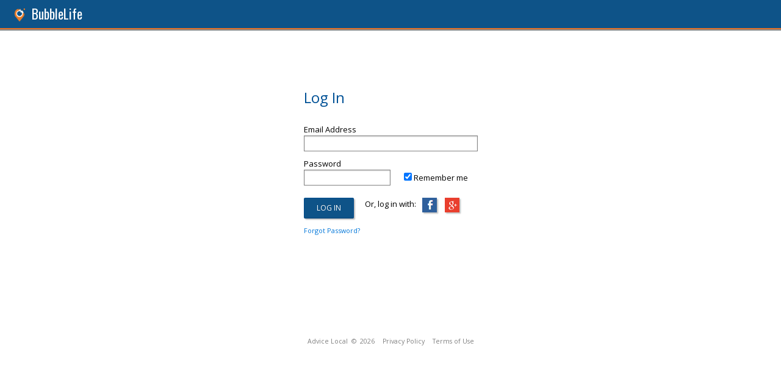

--- FILE ---
content_type: text/html; charset=utf-8
request_url: https://bayharborislands.bubblelife.com/type/connect/view/content
body_size: 41686
content:


<!DOCTYPE html PUBLIC "-//W3C//DTD XHTML 1.0 Transitional//EN" "http://www.w3.org/TR/xhtml1/DTD/xhtml1-transitional.dtd">
<!--[if lt IE 7 ]><html class="ie ie6 ieLt7 ieLt8 ieLt9" lang="en" xmlns="http://www.w3.org/1999/xhtml"><![endif]-->
<!--[if IE 7 ]><html class="ie ie7 ieLt8 ieLt9" lang="en" xmlns="http://www.w3.org/1999/xhtml"><![endif]-->
<!--[if IE 8 ]><html class="ie ie8 ieLt9" lang="en" xmlns="http://www.w3.org/1999/xhtml"><![endif]-->
<!--[if (gte IE 9)]><html class="ie" lang="en" xmlns="http://www.w3.org/1999/xhtml"><![endif]-->
<!--[if !(IE)]><html lang="en" xmlns="http://www.w3.org/1999/xhtml"><![endif]-->
<head id="ctl00_Head1"><script type="text/javascript">window.NREUM||(NREUM={});NREUM.info = {"beacon":"bam.nr-data.net","errorBeacon":"bam.nr-data.net","licenseKey":"127d25f2a5","applicationID":"1993529","transactionName":"NQFbYkVYDUdYUE1bVgxLekNETQxZFl1UUQo=","queueTime":0,"applicationTime":72,"ttGuid":"FFDC0452BEA2311D","agent":""}</script><script type="text/javascript">(window.NREUM||(NREUM={})).init={ajax:{deny_list:["bam.nr-data.net"]},feature_flags:["soft_nav"]};(window.NREUM||(NREUM={})).loader_config={licenseKey:"127d25f2a5",applicationID:"1993529",browserID:"1993540"};window.NREUM||(NREUM={}),__nr_require=function(t,e,n){function r(n){if(!e[n]){var i=e[n]={exports:{}};t[n][0].call(i.exports,function(e){var i=t[n][1][e];return r(i||e)},i,i.exports)}return e[n].exports}if("function"==typeof __nr_require)return __nr_require;for(var i=0;i<n.length;i++)r(n[i]);return r}({1:[function(t,e,n){function r(){}function i(t,e,n,r){return function(){return s.recordSupportability("API/"+e+"/called"),o(t+e,[u.now()].concat(c(arguments)),n?null:this,r),n?void 0:this}}var o=t("handle"),a=t(9),c=t(10),f=t("ee").get("tracer"),u=t("loader"),s=t(4),d=NREUM;"undefined"==typeof window.newrelic&&(newrelic=d);var p=["setPageViewName","setCustomAttribute","setErrorHandler","finished","addToTrace","inlineHit","addRelease"],l="api-",v=l+"ixn-";a(p,function(t,e){d[e]=i(l,e,!0,"api")}),d.addPageAction=i(l,"addPageAction",!0),d.setCurrentRouteName=i(l,"routeName",!0),e.exports=newrelic,d.interaction=function(){return(new r).get()};var m=r.prototype={createTracer:function(t,e){var n={},r=this,i="function"==typeof e;return o(v+"tracer",[u.now(),t,n],r),function(){if(f.emit((i?"":"no-")+"fn-start",[u.now(),r,i],n),i)try{return e.apply(this,arguments)}catch(t){throw f.emit("fn-err",[arguments,this,t],n),t}finally{f.emit("fn-end",[u.now()],n)}}}};a("actionText,setName,setAttribute,save,ignore,onEnd,getContext,end,get".split(","),function(t,e){m[e]=i(v,e)}),newrelic.noticeError=function(t,e){"string"==typeof t&&(t=new Error(t)),s.recordSupportability("API/noticeError/called"),o("err",[t,u.now(),!1,e])}},{}],2:[function(t,e,n){function r(t){if(NREUM.init){for(var e=NREUM.init,n=t.split("."),r=0;r<n.length-1;r++)if(e=e[n[r]],"object"!=typeof e)return;return e=e[n[n.length-1]]}}e.exports={getConfiguration:r}},{}],3:[function(t,e,n){var r=!1;try{var i=Object.defineProperty({},"passive",{get:function(){r=!0}});window.addEventListener("testPassive",null,i),window.removeEventListener("testPassive",null,i)}catch(o){}e.exports=function(t){return r?{passive:!0,capture:!!t}:!!t}},{}],4:[function(t,e,n){function r(t,e){var n=[a,t,{name:t},e];return o("storeMetric",n,null,"api"),n}function i(t,e){var n=[c,t,{name:t},e];return o("storeEventMetrics",n,null,"api"),n}var o=t("handle"),a="sm",c="cm";e.exports={constants:{SUPPORTABILITY_METRIC:a,CUSTOM_METRIC:c},recordSupportability:r,recordCustom:i}},{}],5:[function(t,e,n){function r(){return c.exists&&performance.now?Math.round(performance.now()):(o=Math.max((new Date).getTime(),o))-a}function i(){return o}var o=(new Date).getTime(),a=o,c=t(11);e.exports=r,e.exports.offset=a,e.exports.getLastTimestamp=i},{}],6:[function(t,e,n){function r(t,e){var n=t.getEntries();n.forEach(function(t){"first-paint"===t.name?l("timing",["fp",Math.floor(t.startTime)]):"first-contentful-paint"===t.name&&l("timing",["fcp",Math.floor(t.startTime)])})}function i(t,e){var n=t.getEntries();if(n.length>0){var r=n[n.length-1];if(u&&u<r.startTime)return;var i=[r],o=a({});o&&i.push(o),l("lcp",i)}}function o(t){t.getEntries().forEach(function(t){t.hadRecentInput||l("cls",[t])})}function a(t){var e=navigator.connection||navigator.mozConnection||navigator.webkitConnection;if(e)return e.type&&(t["net-type"]=e.type),e.effectiveType&&(t["net-etype"]=e.effectiveType),e.rtt&&(t["net-rtt"]=e.rtt),e.downlink&&(t["net-dlink"]=e.downlink),t}function c(t){if(t instanceof y&&!w){var e=Math.round(t.timeStamp),n={type:t.type};a(n),e<=v.now()?n.fid=v.now()-e:e>v.offset&&e<=Date.now()?(e-=v.offset,n.fid=v.now()-e):e=v.now(),w=!0,l("timing",["fi",e,n])}}function f(t){"hidden"===t&&(u=v.now(),l("pageHide",[u]))}if(!("init"in NREUM&&"page_view_timing"in NREUM.init&&"enabled"in NREUM.init.page_view_timing&&NREUM.init.page_view_timing.enabled===!1)){var u,s,d,p,l=t("handle"),v=t("loader"),m=t(8),g=t(3),y=NREUM.o.EV;if("PerformanceObserver"in window&&"function"==typeof window.PerformanceObserver){s=new PerformanceObserver(r);try{s.observe({entryTypes:["paint"]})}catch(h){}d=new PerformanceObserver(i);try{d.observe({entryTypes:["largest-contentful-paint"]})}catch(h){}p=new PerformanceObserver(o);try{p.observe({type:"layout-shift",buffered:!0})}catch(h){}}if("addEventListener"in document){var w=!1,b=["click","keydown","mousedown","pointerdown","touchstart"];b.forEach(function(t){document.addEventListener(t,c,g(!1))})}m(f)}},{}],7:[function(t,e,n){function r(t,e){if(!i)return!1;if(t!==i)return!1;if(!e)return!0;if(!o)return!1;for(var n=o.split("."),r=e.split("."),a=0;a<r.length;a++)if(r[a]!==n[a])return!1;return!0}var i=null,o=null,a=/Version\/(\S+)\s+Safari/;if(navigator.userAgent){var c=navigator.userAgent,f=c.match(a);f&&c.indexOf("Chrome")===-1&&c.indexOf("Chromium")===-1&&(i="Safari",o=f[1])}e.exports={agent:i,version:o,match:r}},{}],8:[function(t,e,n){function r(t){function e(){t(c&&document[c]?document[c]:document[o]?"hidden":"visible")}"addEventListener"in document&&a&&document.addEventListener(a,e,i(!1))}var i=t(3);e.exports=r;var o,a,c;"undefined"!=typeof document.hidden?(o="hidden",a="visibilitychange",c="visibilityState"):"undefined"!=typeof document.msHidden?(o="msHidden",a="msvisibilitychange"):"undefined"!=typeof document.webkitHidden&&(o="webkitHidden",a="webkitvisibilitychange",c="webkitVisibilityState")},{}],9:[function(t,e,n){function r(t,e){var n=[],r="",o=0;for(r in t)i.call(t,r)&&(n[o]=e(r,t[r]),o+=1);return n}var i=Object.prototype.hasOwnProperty;e.exports=r},{}],10:[function(t,e,n){function r(t,e,n){e||(e=0),"undefined"==typeof n&&(n=t?t.length:0);for(var r=-1,i=n-e||0,o=Array(i<0?0:i);++r<i;)o[r]=t[e+r];return o}e.exports=r},{}],11:[function(t,e,n){e.exports={exists:"undefined"!=typeof window.performance&&window.performance.timing&&"undefined"!=typeof window.performance.timing.navigationStart}},{}],ee:[function(t,e,n){function r(){}function i(t){function e(t){return t&&t instanceof r?t:t?u(t,f,a):a()}function n(n,r,i,o,a){if(a!==!1&&(a=!0),!l.aborted||o){t&&a&&t(n,r,i);for(var c=e(i),f=m(n),u=f.length,s=0;s<u;s++)f[s].apply(c,r);var p=d[w[n]];return p&&p.push([b,n,r,c]),c}}function o(t,e){h[t]=m(t).concat(e)}function v(t,e){var n=h[t];if(n)for(var r=0;r<n.length;r++)n[r]===e&&n.splice(r,1)}function m(t){return h[t]||[]}function g(t){return p[t]=p[t]||i(n)}function y(t,e){l.aborted||s(t,function(t,n){e=e||"feature",w[n]=e,e in d||(d[e]=[])})}var h={},w={},b={on:o,addEventListener:o,removeEventListener:v,emit:n,get:g,listeners:m,context:e,buffer:y,abort:c,aborted:!1};return b}function o(t){return u(t,f,a)}function a(){return new r}function c(){(d.api||d.feature)&&(l.aborted=!0,d=l.backlog={})}var f="nr@context",u=t("gos"),s=t(9),d={},p={},l=e.exports=i();e.exports.getOrSetContext=o,l.backlog=d},{}],gos:[function(t,e,n){function r(t,e,n){if(i.call(t,e))return t[e];var r=n();if(Object.defineProperty&&Object.keys)try{return Object.defineProperty(t,e,{value:r,writable:!0,enumerable:!1}),r}catch(o){}return t[e]=r,r}var i=Object.prototype.hasOwnProperty;e.exports=r},{}],handle:[function(t,e,n){function r(t,e,n,r){i.buffer([t],r),i.emit(t,e,n)}var i=t("ee").get("handle");e.exports=r,r.ee=i},{}],id:[function(t,e,n){function r(t){var e=typeof t;return!t||"object"!==e&&"function"!==e?-1:t===window?0:a(t,o,function(){return i++})}var i=1,o="nr@id",a=t("gos");e.exports=r},{}],loader:[function(t,e,n){function r(){if(!M++){var t=T.info=NREUM.info,e=m.getElementsByTagName("script")[0];if(setTimeout(u.abort,3e4),!(t&&t.licenseKey&&t.applicationID&&e))return u.abort();f(x,function(e,n){t[e]||(t[e]=n)});var n=a();c("mark",["onload",n+T.offset],null,"api"),c("timing",["load",n]);var r=m.createElement("script");0===t.agent.indexOf("http://")||0===t.agent.indexOf("https://")?r.src=t.agent:r.src=l+"://"+t.agent,e.parentNode.insertBefore(r,e)}}function i(){"complete"===m.readyState&&o()}function o(){c("mark",["domContent",a()+T.offset],null,"api")}var a=t(5),c=t("handle"),f=t(9),u=t("ee"),s=t(7),d=t(2),p=t(3),l=d.getConfiguration("ssl")===!1?"http":"https",v=window,m=v.document,g="addEventListener",y="attachEvent",h=v.XMLHttpRequest,w=h&&h.prototype,b=!1;NREUM.o={ST:setTimeout,SI:v.setImmediate,CT:clearTimeout,XHR:h,REQ:v.Request,EV:v.Event,PR:v.Promise,MO:v.MutationObserver};var E=""+location,x={beacon:"bam.nr-data.net",errorBeacon:"bam.nr-data.net",agent:"js-agent.newrelic.com/nr-1216.min.js"},O=h&&w&&w[g]&&!/CriOS/.test(navigator.userAgent),T=e.exports={offset:a.getLastTimestamp(),now:a,origin:E,features:{},xhrWrappable:O,userAgent:s,disabled:b};if(!b){t(1),t(6),m[g]?(m[g]("DOMContentLoaded",o,p(!1)),v[g]("load",r,p(!1))):(m[y]("onreadystatechange",i),v[y]("onload",r)),c("mark",["firstbyte",a.getLastTimestamp()],null,"api");var M=0}},{}],"wrap-function":[function(t,e,n){function r(t,e){function n(e,n,r,f,u){function nrWrapper(){var o,a,s,p;try{a=this,o=d(arguments),s="function"==typeof r?r(o,a):r||{}}catch(l){i([l,"",[o,a,f],s],t)}c(n+"start",[o,a,f],s,u);try{return p=e.apply(a,o)}catch(v){throw c(n+"err",[o,a,v],s,u),v}finally{c(n+"end",[o,a,p],s,u)}}return a(e)?e:(n||(n=""),nrWrapper[p]=e,o(e,nrWrapper,t),nrWrapper)}function r(t,e,r,i,o){r||(r="");var c,f,u,s="-"===r.charAt(0);for(u=0;u<e.length;u++)f=e[u],c=t[f],a(c)||(t[f]=n(c,s?f+r:r,i,f,o))}function c(n,r,o,a){if(!v||e){var c=v;v=!0;try{t.emit(n,r,o,e,a)}catch(f){i([f,n,r,o],t)}v=c}}return t||(t=s),n.inPlace=r,n.flag=p,n}function i(t,e){e||(e=s);try{e.emit("internal-error",t)}catch(n){}}function o(t,e,n){if(Object.defineProperty&&Object.keys)try{var r=Object.keys(t);return r.forEach(function(n){Object.defineProperty(e,n,{get:function(){return t[n]},set:function(e){return t[n]=e,e}})}),e}catch(o){i([o],n)}for(var a in t)l.call(t,a)&&(e[a]=t[a]);return e}function a(t){return!(t&&t instanceof Function&&t.apply&&!t[p])}function c(t,e){var n=e(t);return n[p]=t,o(t,n,s),n}function f(t,e,n){var r=t[e];t[e]=c(r,n)}function u(){for(var t=arguments.length,e=new Array(t),n=0;n<t;++n)e[n]=arguments[n];return e}var s=t("ee"),d=t(10),p="nr@original",l=Object.prototype.hasOwnProperty,v=!1;e.exports=r,e.exports.wrapFunction=c,e.exports.wrapInPlace=f,e.exports.argsToArray=u},{}]},{},["loader"]);</script>

    <!-- Begin Inspectlet Asynchronous Code -->
    <script type="text/javascript">
        (function() {
        window.__insp = window.__insp || [];
        __insp.push(['wid', 685766110]);
        var ldinsp = function(){
        if(typeof window.__inspld != "undefined") return; window.__inspld = 1; var insp = document.createElement('script'); insp.type = 'text/javascript'; insp.async = true; insp.id = "inspsync"; insp.src = ('https:' == document.location.protocol ? 'https' : 'http') + '://cdn.inspectlet.com/inspectlet.js?wid=685766110&r=' + Math.floor(new Date().getTime()/3600000); var x = document.getElementsByTagName('script')[0]; x.parentNode.insertBefore(insp, x); };
        setTimeout(ldinsp, 0);
        })();
    </script>
    <!-- End Inspectlet Asynchronous Code -->

    <meta id="ctl00_metaViewport" name="viewport" content="width=device-width, maximum-scale=1.0" /><meta name="format-detection" content="telephone=no" /><meta id="ctl00_metaRefresh" http-equiv="Refresh" content="3600; URL=/type/connect/view/content" /><meta name="msvalidate.01" content="7B6734AE4BCE071246E5BEAD9089E4D2" /><title>
	Log in - Bay Harbor Islands BubbleLife - Miami News and Events - Bay Harbor Islands, Florida
</title><meta id="ctl00_metaDesc" name="DESCRIPTION" content="Miami BubbleLife is a digital newspaper that brings together all the local Miami, Florida news, events and more in one place." /><meta id="ctl00_metaKeywords" name="KEYWORDS" content="Miami, 33101" /><meta property="og:title" content="Bay Harbor Islands BubbleLife"/>
<meta property="og:site_name" content="Bay Harbor Islands BubbleLife Miami News and Events"/>
<meta property="og:image" content="https://sites.bubblelife.com/images/bubblelife/BubbleLifeLogo-325x325.png"/>
<link rel="image_src" type="image/png" href="https://sites.bubblelife.com/images/bubblelife/BubbleLifeLogo-325x325.png" />
<meta property="og:url" content="https://bayharborislands.bubblelife.com"/>
<meta property="og:type" content="website"/>
<meta property="fb:admins" content="saffie.farris"/>
<meta name="msapplication-square150x150logo" content="https://sites.bubblelife.com/images/bubblelife/bubblelifelogo150x150.png" /><meta name="msapplication-wide310x150logo" content="https://sites.bubblelife.com/images/bubblelife/bubblelifelogo310x150.png" /><meta name="msapplication-square310x310logo" content="https://sites.bubblelife.com/images/bubblelife/bubblelifelogo310x310.png" /><link rel="icon" href="https://sites.bubblelife.com/images/bubblelife/bubblelifelogo44x45.png" type="image/png" /><meta name="application-name" content="BubbleLife" /><meta name="msapplication-TileImage" content="https://sites.bubblelife.com/images/bubblelife/microsoft-touch-icon-144x144.png" /><meta name="msapplication-TileColor" content="#005196" /><link rel="shortcut icon" href="/favicon.ico" type="image/x-icon" /><link rel="manifest" href="../../../manifest.json" /><link id="ctl00_linkRSS" rel="alternate" type="application/rss+xml" /><link href="//fonts.googleapis.com/css?family=Oswald:400,700" rel="stylesheet" type="text/css" /><link href="//fonts.googleapis.com/css?family=Open+Sans:400,700,400italic" rel="stylesheet" type="text/css" /><link href="/css/bbStark/201529041645.css" rel="stylesheet" type="text/css" />
    <script type="text/javascript" src="//ajax.googleapis.com/ajax/libs/jquery/1.7.1/jquery.min.js"></script>
    <script type="text/javascript"> window.jQuery || document.write("<script src='/scripts/jquery-1.7.1.min.js'>\x3C/script>")</script>
    <script type="text/javascript" src="/scripts/global.js"></script>
    <script type="text/javascript" src="/scripts/jquery.placeholder.min.js"></script>
    <script type="text/javascript" src="/scripts/stickyMojo.min.js"></script>
    <script defer type="text/javascript" src="//apis.google.com/js/plusone.js"></script>
    <script type="text/javascript">
        if (window.attachEvent) window.attachEvent("onload", navMenuHover);
    </script>
    <!--[if lt IE 9]><script src="//cdnjs.cloudflare.com/ajax/libs/html5shiv/r29/html5.js"></script><![endif]-->
    <script type="text/javascript"> var _gaq = _gaq || []; _gaq.push(['_setAccount', 'UA-6950483-3']); _gaq.push(['_setCustomVar', 1, 'Local', '33154', 3]); _gaq.push(['_setDomainName', '.bubblelife.com']); _gaq.push(['_trackPageview']); _qoptions={qacct:"p-25RdxExqpgKQM"};(function() { var ga = document.createElement('script'); ga.type = 'text/javascript'; ga.async = true; ga.src = ('https:' == document.location.protocol ? 'https://ssl' : 'http://www') + '.google-analytics.com/ga.js'; (document.getElementsByTagName('head')[0] || document.getElementsByTagName('body')[0]).appendChild(ga); })(); </script><script type="text/javascript" src="//secure.quantserve.com/quant.js"></script>
<script type="text/javascript" src="/scripts/Capslock.compressed.js"></script>
<style type="text/css">#uvTab a { line-height: normal !important; }</style>
<link href="../../../App_Themes/bbStark/201705041711.css" type="text/css" rel="stylesheet" /></head>
<body id="ctl00_Body1" class="newsletter">
    <form method="post" action="./content" id="aspnetForm" style="width: 100%;">
<div class="aspNetHidden">
<input type="hidden" name="ctl00_ScriptManager1_HiddenField" id="ctl00_ScriptManager1_HiddenField" value="" />
<input type="hidden" name="__LASTFOCUS" id="__LASTFOCUS" value="" />
<input type="hidden" name="__EVENTTARGET" id="__EVENTTARGET" value="" />
<input type="hidden" name="__EVENTARGUMENT" id="__EVENTARGUMENT" value="" />
<input type="hidden" name="__VIEWSTATE" id="__VIEWSTATE" value="/[base64]" />
</div>

<script type="text/javascript">
//<![CDATA[
var theForm = document.forms['aspnetForm'];
if (!theForm) {
    theForm = document.aspnetForm;
}
function __doPostBack(eventTarget, eventArgument) {
    if (!theForm.onsubmit || (theForm.onsubmit() != false)) {
        theForm.__EVENTTARGET.value = eventTarget;
        theForm.__EVENTARGUMENT.value = eventArgument;
        theForm.submit();
    }
}
//]]>
</script>


<script src="/WebResource.axd?d=ZoK_Inv5i7V_ZoQo74aBb2CUiTraHsRahxGZbt_YyoxBM8foSMVQHaryz9HOz6QklHxfczBxGkSs2osJwDwiP0vsO7E1&amp;t=638459097597698506" type="text/javascript"></script>


<script src="/ScriptResource.axd?d=AzntUA8JKcYwaQDJzrJBYy1bv_mFts4eAozZSRvbvS4gfjz_lK3DUBmvX1ObKIHKlvcXiQL-2Pgw609l3bDnBOV_240zRsLxLV_g4uD79qAxoaHNgZMzi30Ljsw2cRiOu--fzw2&amp;t=ffffffff873dbd65" type="text/javascript"></script>
<script src="/ScriptResource.axd?d=2Qe7_lu3fIiHRG8ycaRimKdaSzzOwYZSp1kuMsyjLH05Lw3frpIZTFL7RQN33g4-qsrOzfK9JaEDr4CPuJqWfH-v321Y-pBTBmuosQhueQnyTLophgttgbXTg8gx6UGM06b0dg2&amp;t=ffffffff873dbd65" type="text/javascript"></script>
<script src="/type/connect/view/content?_TSM_HiddenField_=ctl00_ScriptManager1_HiddenField&amp;_TSM_CombinedScripts_=%3b%3bAjaxControlToolkit%2c+Version%3d4.5.7.123%2c+Culture%3dneutral%2c+PublicKeyToken%3d28f01b0e84b6d53e%3a%3ae3e2fd55-80ff-46e5-af39-b129aec7cebc%3a475a4ef5%3a5546a2b%3a497ef277%3aeffe2a26%3aa43b07eb%3a1d3ed089%3a751cdd15%3adfad98a5%3ad2e10b12%3a37e2e5c9%3a3cf12cf1" type="text/javascript"></script>
<script src="/WebResource.axd?d=ySwCb2LwA4RRGz0LKMe_ZSlfXSCHFvY35-ekidfweyWDzn8UHGF306pQiwu0RKw7X4OLFIbUnu5S8qu4cpNZsW4WChA1&amp;t=638459097597698506" type="text/javascript"></script>
<div class="aspNetHidden">

	<input type="hidden" name="__VIEWSTATEGENERATOR" id="__VIEWSTATEGENERATOR" value="CA0B0334" />
	<input type="hidden" name="__EVENTVALIDATION" id="__EVENTVALIDATION" value="/wEdAArvWJBSYz1bK759JdtPFW64sz9TD+VWINu78Ydb35skj8EPaaAbOCvsmc1mAqkv0KpLnPy+LNiPwgSu8uTCHMMW0AtRMhiISHf6Fje1AY4zi6j+3fmAwmq5u9dZPPzekz8aHg4HZBjtNThZ03pOAvt/kUU7Aa0+SXITawbliNYlLs5Rtwo44fiZY7HdLpm1QdEDtU/8jwLRJMBimy34/Z7513VRkislie/H0MhfpfViXosRdlg=" />
</div>
        <script type="text/javascript">
//<![CDATA[
Sys.WebForms.PageRequestManager._initialize('ctl00$ScriptManager1', 'aspnetForm', [], [], [], 90, 'ctl00');
//]]>
</script>

        
<script type="text/javascript" language="javascript">
    var ModalProgress = 'ctl00_cpUpdate1_ModalProgress';         
</script>
<script type="text/javascript" src="/scripts/jsUpdateProgress.js"></script>
<div id="ctl00_cpUpdate1_panelUpdateProgress" style="border: solid 2px Gray; background-color: #ffffff; display: none; width: 33%; border-radius: 5px; min-width: 280px;">
	
    <div style="padding: 8px">
        <table border="0" cellpadding="0" cellspacing="0" style="width: 100%; height: 80px;">
            <tbody>
                <tr>
                    <td style="line-height:80px !important; vertical-align: middle;" valign="middle" align="center">
                        <img alt="Please wait" src="/images/dashboard2/loading1.gif" style="position: relative; top: 18px;" /> &nbsp;
                        <span style="font-size: 14px; padding-left: 10px; color: black;">Please wait ...</span>
                    </td>
                </tr>
            </tbody>
        </table>
    </div>

</div>


        
            <div class="main-header">
                

<script type="text/javascript">
    function mouseClickFuncBanner(e) {
        var container = $('blBannerRight');
        if (container.is(e.target) || container.has(e.target).length > 0) {
            return;
        }
        if ($lastMenu == '') { return; }
        container = $($lastMenu);
        if (!container.is(e.target) && container.has(e.target).length === 0) {
            ToggleMenus('');
        }
    }
    function keyUpFuncBanner(e) {
        var key = e.keyCode ? e.keyCode : e.which ? e.which : e.charCode;
        if (key == 27) { ToggleMenus(''); }
    }
    var $lastMenu = '';
    function ToggleMenus(type) {
        var position = $('.blBannerInner:first').offset();
        var isVisible = false;
        if (type == 'profile') {
            if (!$('#blProfileMenuWrapper').length) { window.location.href = "/type/connect"; }
            $('#blMobileMenuWrapper').hide();
            $('#blProfileMenuWrapper').css('right', position.left + 15);
            $('#blProfileMenuWrapper').toggle();
            isVisible = $("#blProfileMenuWrapper").is(":visible");
            menu = '#blProfileMenuWrapper';
        }
        else if (type == 'mobile') {
            $('#blProfileMenuWrapper').hide();
            $('#blMobileMenuWrapper').css('right', position.left + 15);
            $('#blMobileMenuWrapper').toggle();
            isVisible = $("#blMobileMenuWrapper").is(":visible");
            menu = '#blMobileMenuWrapper';
        }
        else {
            $('#blProfileMenuWrapper').hide();
            $('#blMobileMenuWrapper').hide();
            isVisible = false;
        }
        if (isVisible) {
            $(document).keyup(keyUpFuncBanner);
            $(document).mousedown(mouseClickFuncBanner);
            $lastMenu = menu;
        }
        else {
            $(document).unbind("keyup", keyUpFuncBanner);
            $(document).unbind("click", mouseClickFuncBanner);
        }
        return false;
    }
</script>
<div style="display: none;">
    <div id="ctl00_ctl16_pnlSignupEmail" onkeypress="javascript:return WebForm_FireDefaultButton(event, &#39;ctl00_ctl16_btnSignupEmail&#39;)">
	
        <input name="ctl00$ctl16$txtEmail" type="text" id="ctl00_ctl16_txtEmail" />
        <input type="submit" name="ctl00$ctl16$btnSignupEmail" value="Submit" id="ctl00_ctl16_btnSignupEmail" />
    
</div>
</div>
<div class="blBanner">
    <div id="ctl00_ctl16_pnlBannerInner" class="blBannerInner">
	
        <div style="padding: 0 20px;">
            <div class="blBannerLeft">
                <a id="ctl00_ctl16_hlBubbleLifeLogo"><img src="/images/advicelocal/advicelocal32.png" alt="" /></a>
                <a id="ctl00_ctl16_hlMenuCaption" title="BubbleLife" class="blBannerCaption" href="/type/connect">BubbleLife</a>
                <a id="ctl00_ctl16_hlMenuCaption2" class="blBannerCaption blBannerAltCaption"></a>

            </div>
            <div class="blBannerMenu">
                
            </div>
            
            <div class="blBannerRight">
                
                
                
                
                
            </div>
            <div style="clear: both;">
            </div>
        </div>
    
</div>
</div>




<div class="blBannerBottom">
</div>



                <div id="blMobileMenuWrapper">
                    <img style="position: absolute;top: -13px;left: 170px;" src="/images/dashboard2/menutick.png"><ul id="blMobileMenu"><li class="blMobileItemTitle"><img style="width: 12px; height: 12px;" src="/images/glyphicons/glyphicons_halflings_007_user.png"/>Profile</li><a href="/type/connect" title="My profile" class="blMobileItem"><li>Home</li></a><a href="/type/connect/view/memberships" title="Community and site memberships" class="blMobileItem"><li>Communities</li></a><a href="/type/connect/view/content" title="Content you've contributed" class="blMobileItem blNavItemSelected"><li>Contributions</li></a><a href="/type/connect/view/invitations?view=sent" title="Invitations you've sent or received" class="blMobileItem"><li>Invitations</li></a><a href="/type/connect/view/settings" title="Change your picture or personal information" class="blMobileItem"><li>Settings</li></a><a href="/type/connect/view/sitesetup" title="Advice Connect sites you manage" class="blMobileItem"><li>Sites</li></a><a href="/type/connect/view/socialmedia" title="Connect your social media accounts" class="blMobileItem"><li>Social Media</li></a><a href="/type/connect/view/memberships?view=verification" title="View your community verifications" class="blMobileItem"><li>Verifications</li></a><li class="blMobileItemTitle"><img style="width: 12px; height: 12px;" src="/images/glyphicons/glyphicons_halflings_003_envelope.png"/>Inbox</li><a href="/type/connect/view/inbox" title="Received messages" class="blMobileItem"><li>Messages</li></a><a href="/type/connect/view/inbox?view=sent" title="Sent messages" class="blMobileItem"><li>Sent</li></a><a href="/type/connect/view/inbox?view=archived" title="Archived messages" class="blMobileItem"><li>Archive</li></a><a href="/type/connect/view/inbox?view=deleted" title="Deleted messages" class="blMobileItem"><li>Trash</li></a><li class="blMobileItemTitle"><img style="width: 12px; height: 12px;" src="/images/glyphicons/glyphicons_halflings_110_comments.png"/>Custom News</li><a href="/type/connect/view/following" title="Your custom news feed" class="blMobileItem"><li>My BubbleLife</li></a><a href="/type/connect/view/following?view=edit" title="People and sites you follow" class="blMobileItem"><li>Following</li></a><a href="/type/connect/view/saved" title="Stories you've saved" class="blMobileItem"><li>Saved</li></a><li class="blMobileItemTitle"><img style="width: 12px; height: 12px;" src="/images/glyphicons/glyphicons_halflings_115_shopping-cart.png"/>Marketplace</li><a href="/type/connect/view/invoices" title="Review your purchases" class="blMobileItem"><li>Invoices</li></a></ul>
                </div>
                <div id="blProfileMenuWrapper">
                    <img style="position: absolute;top: -13px;left: 128px;" src="/images/dashboard2/menutick.png"><ul id="blMobileMenu"><li class="blMobileItemTitle"><img style="width: 12px; height: 12px;" src="/images/glyphicons/glyphicons_halflings_020_home.png"/>Communities</li><a href="https://coppell.bubblelife.com" title="Coppell BubbleLife"><li>Coppell BubbleLife</li></a><a href="/type/connect/view/memberships" title="View all subscriptions"><li>View list</li></a><li class="blMobileItemTitle"><img style="width: 12px; height: 12px;" src="/images/glyphicons/glyphicons_halflings_060_pencil.png"/>Content</li><a href="/type/connect/view/content" title="Contributions"><li>Contributions</li></a><a href="/type/connect/view/saved" title="Saved articles and events"><li>Save list</li></a><li class="blMobileItemTitle"><img style="width: 12px; height: 12px;" src="/images/glyphicons/glyphicons_halflings_018_cog.png"/>Account</li><a href="/type/connect" title="My account settings"><li>Account settings</li></a><a onclick="return confirm('Are you sure?');" href="/logout" title="Log out"><li>Log out</li></a></ul>
                </div>
                
            </div>
            <div style="clear: both;"></div>
        
        
        <div class="main-wrapper">
            <div class="main-inner-wrapper">
                <div style="padding: 0 20px;">
                    <div id="ctl00_pnlMainContent" class="main-content full-width full-width no-nav">
	
                        <div class="main-inner-content">
                            
                            
                            
    

<style type="text/css">
    .taskGroupEmpty {
        width: 2%;
        float: left;
    }

    .taskGroup {
        padding: 10px;
        background: Whitesmoke;
        border: solid 1px #b8b8b8;
        margin-bottom: 20px;
    }

    .taskGroupTitle {
        font-family: 'Oswald',sans-serif !important;
        font-size: 18pt;
        margin-bottom: 5px;
        padding-top: 10px;
        color: #333;
        line-height: 22pt;
    }

    .taskGroupTitleImage img {
        float: right;
        padding-right: 10px;
        padding-top: 20px;
        height: 25px;
    }


    .taskGroupInfo {
        color: #555555;
        font-family: 'Oswald',sans-serif !important;
        font-size: 12pt;
        font-weight: 300;
        line-height: 16pt !important;
        padding-bottom: 15px;
    }

    .taskList {
        margin: 0px 20px 20px 20px;
    }

    .taskColumn p {
        font-size: 15pt;
        padding: 4px 0px 10px 40px;
        font-family: 'Oswald', sans-serif;
        color: rgb(255,59,48);
    }

    .taskPR p {
        color: #666;
    }

    .taskSettings p {
        color: rgb(52,170,220);
    }

    .taskMarketing p {
        color: rgb(255,45,85);
    }

    .taskLeads p {
        color: rgb(88,86,214);
    }

    .taskCampaigns p {
        color: rgb(255,149,0);
    }

    .taskColumn ul {
        margin-bottom: 20px;
    }


    .taskColumn1 {
        float: left;
        width: 49%;
    }

    .taskColumn3 {
        float: left;
        width: 49%;
    }

        .taskColumn3 .taskGroupTitleImage {
            display: none;
        }


    .tdRightStatus {
        vertical-align: top;
        width: 225px;
    }
    .tdRight {
        width: 86.26% !important;
    }
</style>

<div class="page">
    <div class="main">
        


<style type="text/css">
    body {
        background: white;
        max-width: none;
    }

    h4 {
        font-weight: normal;
        padding-bottom: 20px;
        font-size: 18pt;
        color: #005196;
    }

    .BubbleLifeLoginBanner, .MainFrameTabStrip, .MainFrameTabsDropdown {
        display: none;
    }

    .pageFooter {
        border-top: none;
        text-align: center;
        color: gray;
        padding: 0;
    }

        .pageFooter a {
            color: gray;
        }

    #systemStatus {
        display: none;
    }

    .HdrTopWrapper, .PageFooter, .dxmDomainTopGroup {
        display: none;
    }

    .PageFooterStats {
        padding: 0;
        text-align: center;
    }

    .PageFooterStatsArea {
        border: none;
        color: gray;
        padding: 0;
    }

    .PageFooterStatsInner a {
        color: gray;
    }

    .tdRight > .contentColumn {
        padding: 0;
        min-height: 0;
    }

    .loginArea {
        width: 500px;
        margin: 50px auto 10px auto;
        height: 421px;
        background: white;
    }

    .loginLeft {
        width: 325px;
        margin: 0 auto;
    }

    .loginLeftInner {
        padding: 30px 20px 20px 20px;
    }

    .dxmDomainTopGroup {
        display: none;
    }
    .BLSubMenuBar { display: none !important; }

    @media all and (max-width: 900px) {
        body {
            background: white !important;
        }

        .loginLeft {
            width: 100%;
        }

        .PageFooterStatsInner, .PageFooterStats {
            margin: 0 !important;
            padding: 0 !important;
        }

        .loginArea {
            background: white;
            box-shadow: none;
            border: none;
            width: 100%;
            margin: 20px auto;
            max-width: 500px;
        }

        .dxmDomainTopGroup {
            display: none;
        }
    }
</style>

<div style="width: 100%;">
    <div class="loginArea">
        <div class="loginLeft">
            <div class="loginLeftInner">
                
                
                
                <div id="ctl00_phCenterColumn_ctl00_ctl00_pnlLogin" onkeypress="javascript:return WebForm_FireDefaultButton(event, &#39;ctl00_phCenterColumn_ctl00_ctl00_btnLogin&#39;)">
		
                    <div class="dashboardLoginTitle">
                        <h4>Log In</h4>
                    </div>
                    <div class="PageErrors">
                        
                    </div>
                    
                    <div style="padding-bottom: 10px;">
                        <label for="ctl00_phCenterColumn_ctl00_ctl00_txtUser" id="ctl00_phCenterColumn_ctl00_ctl00_lblUsername">Email Address</label><br />
                        <input name="ctl00$phCenterColumn$ctl00$ctl00$txtUser" type="email" id="ctl00_phCenterColumn_ctl00_ctl00_txtUser" Class="BubbleInputText" style="width:100%;" />
                    </div>
                    <div style="padding-bottom: 20px;">
                        <label for="ctl00_phCenterColumn_ctl00_ctl00_txtPassword" id="ctl00_phCenterColumn_ctl00_ctl00_lblPassword">Password</label>
                        <br />
                        <input name="ctl00$phCenterColumn$ctl00$ctl00$txtPassword" type="password" id="ctl00_phCenterColumn_ctl00_ctl00_txtPassword" Class="BubbleInputText" style="width:50%;" />
                        <span style="margin-left: 15px;"><input id="ctl00_phCenterColumn_ctl00_ctl00_cbRemember" type="checkbox" name="ctl00$phCenterColumn$ctl00$ctl00$cbRemember" checked="checked" /><label for="ctl00_phCenterColumn_ctl00_ctl00_cbRemember">Remember me</label></span>
                        <div class="caplocknotice" style="font-size: 8pt; color: red;"></div>
                    </div>
                    <table>
                        <tr>
                            <td>
                                <input type="submit" name="ctl00$phCenterColumn$ctl00$ctl00$btnLogin" value="Log In" id="ctl00_phCenterColumn_ctl00_ctl00_btnLogin" title="Log in" class="BubbleButton" />
                            </td>
                            <td>&nbsp; &nbsp; &nbsp; Or, log in with: 
                            </td>
                            <td>
                                <input type="image" name="ctl00$phCenterColumn$ctl00$ctl00$ibFacebook" id="ctl00_phCenterColumn_ctl00_ctl00_ibFacebook" title="Login with Facebook" src="/images/socialicons/Facebook_24.png" style="height:24px;width:24px;margin-left: 10px; box-shadow: 2px 2px 2px silver;" />
                                <input type="image" name="ctl00$phCenterColumn$ctl00$ctl00$ibGoogle" id="ctl00_phCenterColumn_ctl00_ctl00_ibGoogle" title="Login with Google" src="/images/socialicons/googleplus_24.png" style="height:24px;width:24px;margin-left: 10px; box-shadow: 2px 2px 2px silver;" />

                            </td>
                        </tr>
                    </table>
                    <a id="ctl00_phCenterColumn_ctl00_ctl00_lbForgotPassword" title="Forgot password" href="javascript:__doPostBack(&#39;ctl00$phCenterColumn$ctl00$ctl00$lbForgotPassword&#39;,&#39;&#39;)" style="font-size:Smaller;">Forgot Password?</a>
                    <div style="padding-top: 20px;">
                        
                    </div>
                
	</div>
                
                

            </div>
        </div>
    </div>
</div>
<div style="clear: both;"></div>



        
    </div>
</div>




                        </div>
                    
</div>

                    

                    <div id="ctl00_pnlMainRight" class="main-right-side">
	
                        <div class="main-inner-right-side">
                            
    

                        </div>
                    
</div>
                    <div style="clear: both;"></div>
                </div>
            </div>
        </div>

        
            <div id="footer"></div>
        
<div class="PageFooter">
    <div class="PageFooterInner">
        <div style="margin: 0 20px;">
            <div style="float: left;">
                
            </div>
            <div style="float: right;" class="PageFooterInnerSocial">
                
                
                
                
                
                
                
                
            </div>
            <div style="clear: both;"></div>
        </div>
    </div>
</div>


<div class="PageFooterStats">
    <div class="PageFooterStatsInner" style="font-size: 8pt;">
        <div class="PageFooterStatsArea">
            <span style="padding-right: 10px;"><a title="Copyright, Advice Local" href="https://www.advicelocal.com"
                target="_blank">Advice Local</a>&nbsp; &copy;&nbsp; 2026</span>
            <span style="padding-right: 10px;">
                <a id="ctl00_CtrlPageFooter1_hlPrivacy" href="/privacy" target="_blank">Privacy Policy</a></span>
            <a id="ctl00_CtrlPageFooter1_hlTerms" href="/terms" target="_blank">Terms of Use</a>
        </div>
    </div>
</div>


        
        
    

<script type="text/javascript">
//<![CDATA[
(function() {var fn = function() {$get("ctl00_ScriptManager1_HiddenField").value = '';Sys.Application.remove_init(fn);};Sys.Application.add_init(fn);})();WebForm_AutoFocus('ctl00_phCenterColumn_ctl00_ctl00_txtUser');Sys.Application.add_init(function() {
    $create(Sys.Extended.UI.ModalPopupBehavior, {"BackgroundCssClass":"modalBackground","PopupControlID":"ctl00_cpUpdate1_panelUpdateProgress","dynamicServicePath":"/type/connect/view/content","id":"ctl00_cpUpdate1_ModalProgress"}, null, null, $get("ctl00_cpUpdate1_panelUpdateProgress"));
});
//]]>
</script>
</form>
    <script defer type="text/javascript" src="/scripts/modals.js"></script>
    
    
    <script type="text/javascript">CapsLock.addListener(function(status){if (status) { $('.caplocknotice').html('Caps lock is on'); } else {  $('.caplocknotice').html(''); }});</script>
<script type="text/javascript">$(document).ready(function() {$('.main-inner-nav').stickyMojo({ offsetTop: 10, footerID: '#footer', contentID: '.main-content' });
var uv = document.createElement('script'); uv.type = 'text/javascript'; uv.async = true; uv.src = '//widget.uservoice.com/frjRTJ8gD9ZOYvBl7qs3DA.js'; var s = document.getElementsByTagName('script')[0]; s.parentNode.insertBefore(uv, s);
UserVoice = window.UserVoice || []; UserVoice.push(['showTab', 'classic_widget', { mode: 'full', primary_color: '#cc6d00', link_color: '#007dbf', default_mode: 'support', forum_id: 222964, tab_label: 'Help & Support', tab_color: '#f74e00', tab_position: 'bottom-right', tab_inverted: false }]);
$('input, textarea').placeholder();
});</script>
</body>

</html>